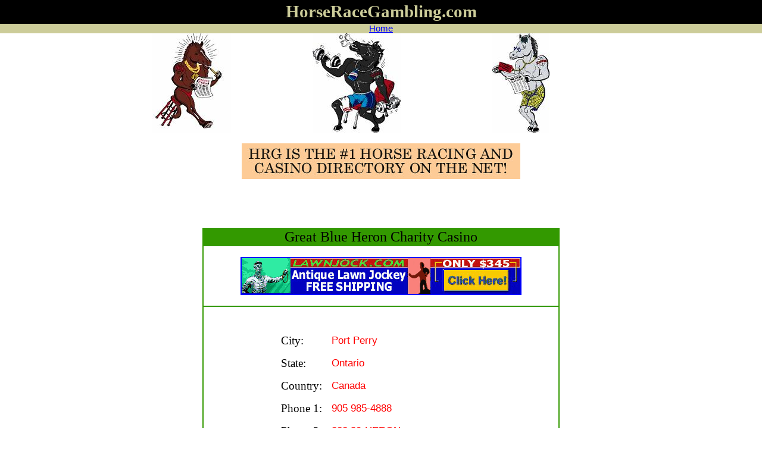

--- FILE ---
content_type: text/html
request_url: http://horseracegambling.com/name_details.cfmtype_id=1&name_id=1343&category_id=2.html
body_size: 2173
content:

<head><title>Indian Casinos</title><meta http-equiv="Content-Language" content="en-us"><meta http-equiv="Content-Type" content="text/html; charset=windows-1252"><META NAME="description" content="The accurate source for casino and racetrack information all over the world."><META NAME="keywords" content="Indian Casinos, Native Americans, blackjack, slot machines, craps, dice, bingo, cards, poker, roulette, sportbook, chips, wager, odds, video poker, Foxwoods, Apache, Cherokee, Yavapai, Comanche, Mohawk, Seminole, Ute, Sioux, Cheyenne, Choctaw, Shawnee, "><META NAME="abstract" CONTENT="  Casino, Las Vegas, Laughlin, Lake Tahoe, Reno, Atlantic City, Indian casino, Riverboat casino, Gulf Coast casino, Australia, Japan, Hong Kong, Canada racing, New Zealand, Ireland, UK, Great Britain, England, Scotland, Wales, Interactive, schedule, odds, tracks, entertainment, thoroughbred, thoroughbreds, world, of, gambling, lucky, odds, usa, u.s.a., casinos, horse, racetracks, horses, Horseracing, Racing, Race, Racing information, Gambling, Entries, Results, Betting, Bet, Wagering, Wager, Handicapping, Daily Racing Form, Racetrack, Racecourse, Harness, Fixtures, Racing Card, TVG Network, Kentucky Derby, Horseracing, Horseracegambling, "><META NAME="distribution" content="Global"><META NAME="revisit-after" CONTENT="14 days"><META NAME="robots" CONTENT="FOLLOW,INDEX">

<style>
<!--

.home A:link		{font-family:arial,sans-serif;color:blue; font-size:11pt;}
.home A:visited		{font-family:arial,sans-serif;color:blue; font-size:11pt;}
.home A:active		{font-family:arial,sans-serif;color:blue; font-size:11pt;}

.category A:link 	{text-decoration: underline; color:red; font-size:13pt; font-family:arial;}
.category A:visited	{text-decoration: underline; color:red; font-size:13pt; font-family:arial;}
.category A:active	{text-decoration: underline; color:red; font-size:13pt; font-family:arial;}

.email A:link		{text-decoration: underline; color:blue; font-size:8pt; font-family:arial, sans-serif}
.email A:visited 	{text-decoration: underline; color:blue; font-size:8pt; font-family:arial, sans-serif}
.email A:active		{text-decoration: underline; color:blue; font-size:8pt; font-family:arial, sans-serif}

.title_logo			{font-size:22pt; color:cccc99; font-weight:bold}

.searchdirections	{font-size:12pt; color:black}
.keytextwhite		{font-size:12pt; color:white; font-family:arial, sans-serif}
.keytextblack		{font-size:12pt; color:black}
.keytextwhitebold	{font-size:12pt; color:white; font-weight:bold}
.keytextredbold		{font-size:13pt; color:red; font-family:arial, sans-serif}
.headertextwhite	{font-size:14pt; color:white; font-weight:bold}
.keytextred			{font-size:12pt; color:red}
.contact			{font-size:8pt; color:black}

.search_titles		{font-size:13pt; color:green; font-weight:bold; font-family:arial,sans-serif}

.headings 			{font-size:14pt; color:black; font-wieght:bold}
.details			{font-size:13pt; color:red; font-wieght:normal; font-family:Arial,Sans}



span.web A:link 				{text-decoration: underline; color:blue; font-size:13pt; font-family:arial, sans-serif}
span.web A:visited 				{text-decoration: underline; color:blue; font-size:13pt; font-family:arial, sans-serif}
span.web A:active				{text-decoration: underline; color:blue; font-size:13pt; font-family:arial, sans-serif}
span.web A:hover				{text-decoration: underline; color:blue; font-size:13pt; font-family:arial, sans-serif}


-->
</style>

</head>
<body vlink="blue" alink="blue" link="blue" topmargin="0" leftmargin="0" marginwidth=0 marginheight=0>
<table border=0 cellspacing=0 cellpadding=0 width=100%>
	<tr>
		<td class="title_logo" align=center valign="center" bgcolor="000000" height="40">
			HorseRaceGambling.com
		</td>
	</tr>
	<tr>
		<td height=15 bgcolor="cccc99" align=center valign=middle class="home">
			<a href="index.html">Home</a>
		</td>
	</tr>
	<tr>
		<td>
				<table cellpadding="0" cellspacing="0" align="center" border="0" width="60%">
					<tr>
						<td>
							<img src="images/win.jpg" alt="horse race gambling and worldwide casino racetrack information ">
						</td>
						<td>
							<img src="images/place.jpg" alt="racetrack gambling in the USA, Canada, UK. Scotland, Wales, Ireland, Australia, New Zealand, Hong Kong and Japan horse race tracks worldwide">
						</td>
						<td>
							<img src="images/show.jpg" alt="Casino Gambling information for Las Vegas, NV, Atlantic City, Reno, Tahoe, Laughlin. Indian Casinos and the Riverboats along the Gulf Coast">
						</td>
					</tr>
				</table>
		</td>
	</tr>
	<tr>
		<td>
 
    <br>
<div align="center">
<center><img src='images/hrg2.gif' border='0'></center>
</div>
<table align="center">
	<tr>
		<td align="center">
			

	<br>


			
			<br>
			
			
			
			<br>
			
			
		</td>
	</tr>
	<tr>
		<td>&nbsp;
			
		</td>
	</tr>
</table>




<table border="0" cellpadding="0" cellspacing="0" align="center" width=100%>
<tr>
	<td align=center valign="top">
	<br>
	<div align="center">
	
	</div><br>
	</td>
	<td align=center>

	<table border="1" cellpadding="0" cellspacing="0" align="center" width="600" bordercolor="339900">
	<tr>
		<td align=center bgcolor="339900">
			<font size="+2" color="black">
				Great Blue Heron Charity Casino
			</font>
		</td>
	</tr>
	
	
	
	 <tr>
                            <td>
                            <br>
                            <div align="center">
                            <a href="http://www.lawnjock.com"><img src='images/jock4.gif' border='2'></a>
                            </div><br>
                            </td>
                        </tr>
	
	
		<tr>
			<td align=center>
				
				<table border="0" cellpadding="8" cellspacing="0" align="center">
					<tr>
						<td align="left" class="headings">&nbsp;
							
						</td>
						<td class="details">&nbsp;
							
						</td>
					</tr>
					<tr>
						<td align="left" class="headings">
							City:
						</td>
						<td class="details">
							Port Perry&nbsp;
						</td>
					</tr>
                     
					<tr>
						<td class="headings">
							State:
						</td>
						<td class="details">
							Ontario&nbsp;
						</td>
					</tr>
					
					<tr>
						<td class="headings">
							Country:
						</td>
						<td class="details">
							Canada&nbsp;
						</td>
					</tr>
		
					
						<tr>
							<td class="headings">
								Phone 1:
							</td>
							<td class="details">
								905 985-4888&nbsp;
							</td>
						</tr>
					
						<tr>
							<td class="headings">
								Phone 2:
							</td>
							<td class="details">
								888 29-HERON&nbsp;
							</td>
						</tr>
					
						<tr>
							<td class="headings">Website:
							</td>
							<td class="details">
							<a href="http://www.greatblueheroncasino.com" target="new0.592038700718">Great Blue Heron Charity Casino</a>&nbsp;
							</td>
							
						</tr>
					
						<tr>
							<td class="headings">
								Email:
							</td>
							<td class="details">
								<a href="mailto:info@gbhcasino.com">info@gbhcasino.com</a>&nbsp;
							</td>
						</tr>
					
				</table>
				
			</td>
		</tr>
		 <tr>
                            <td>
                            <br>
                            <div align="center">
                            <a href="http://www.winningatslots.com"><img src='images/slot4.gif' border='2'></a>
                            </div><br>
                            </td>
                        </tr>
		
		
	</table>
	</td>
	<td align=center valign="top">
	<br>
	<div align="center">
	
	</div><br>
	</td>
</tr>
</table>

<table align="center">
	<tr>
        <td align=center valign="top">
        <br>
        <div align="center">
        <a href="http://www.lawnjock.com"><img src='images/jockad2.jpg' border='2'></a>
        </div><br>
        </td>
    </tr>
	<tr>
		<td>&nbsp;
			
		</td>
	</tr>
	<tr>
		<td>	
			

	<br>
	
	

	

	<div align="center">

			
	
	</div>


		</td>
	</tr>
</table>

		</td>
	</tr>
</table>

</body>

<br><br> 